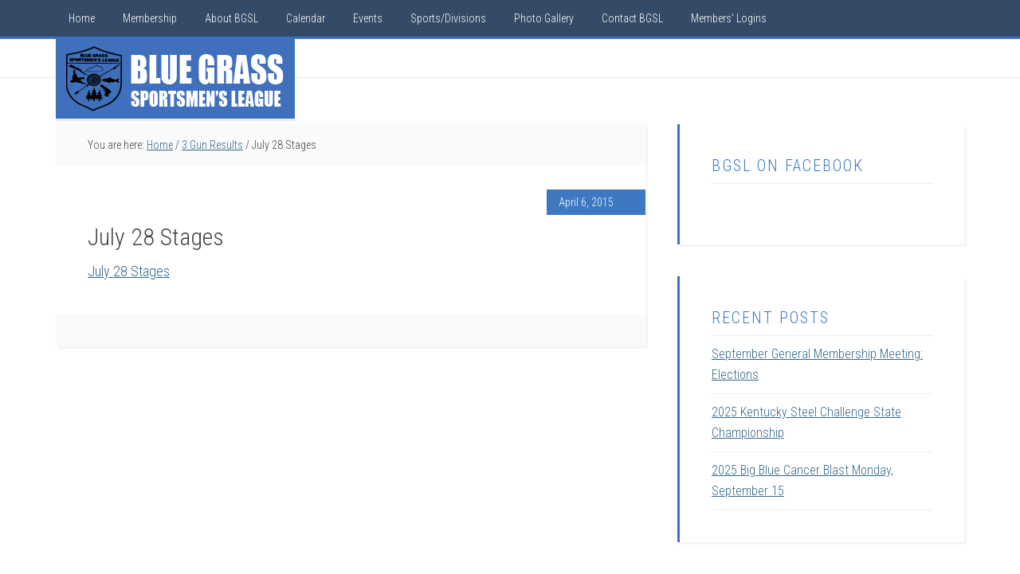

--- FILE ---
content_type: text/html; charset=UTF-8
request_url: https://bgslinc.com/3-gun-results/bgsl_3gun_7-28-12_stagescores11/
body_size: 47568
content:
<!DOCTYPE html>
<html lang="en">
<head >
<meta charset="UTF-8" />
<meta name="viewport" content="width=device-width, initial-scale=1" />
<meta name='robots' content='index, follow, max-image-preview:large, max-snippet:-1, max-video-preview:-1' />

			<style type="text/css">
				.slide-excerpt { width: 30%; }
				.slide-excerpt { top: 0; }
				.slide-excerpt { right: 0; }
				.flexslider { max-width: 1600px; max-height: 800px; }
				.slide-image { max-height: 800px; }
			</style>
			<style type="text/css">
				@media only screen
				and (min-device-width : 320px)
				and (max-device-width : 480px) {
					.slide-excerpt { display: none !important; }
				}
			</style> 
	<!-- This site is optimized with the Yoast SEO plugin v26.6 - https://yoast.com/wordpress/plugins/seo/ -->
	<title>July 28 Stages | Blue Grass Sportsmen&#039;s League</title>
	<meta name="description" content="Established in 1945 to promote the honor, dignity, and ethics of good sportsmanship among its members, the Blue Grass Sportsmen&#039;s League (BGSL) is Kentucky&#039;s largest sporting league." />
	<link rel="canonical" href="https://bgslinc.com/3-gun-results/bgsl_3gun_7-28-12_stagescores11/" />
	<meta property="og:locale" content="en_US" />
	<meta property="og:type" content="article" />
	<meta property="og:title" content="July 28 Stages | Blue Grass Sportsmen&#039;s League" />
	<meta property="og:description" content="Established in 1945 to promote the honor, dignity, and ethics of good sportsmanship among its members, the Blue Grass Sportsmen&#039;s League (BGSL) is Kentucky&#039;s largest sporting league." />
	<meta property="og:url" content="https://bgslinc.com/3-gun-results/bgsl_3gun_7-28-12_stagescores11/" />
	<meta property="og:site_name" content="Blue Grass Sportsmens League" />
	<meta property="article:publisher" content="https://www.facebook.com/bgsljoin" />
	<meta property="article:modified_time" content="2015-04-06T03:25:29+00:00" />
	<script type="application/ld+json" class="yoast-schema-graph">{"@context":"https://schema.org","@graph":[{"@type":"WebPage","@id":"https://bgslinc.com/3-gun-results/bgsl_3gun_7-28-12_stagescores11/","url":"https://bgslinc.com/3-gun-results/bgsl_3gun_7-28-12_stagescores11/","name":"July 28 Stages | Blue Grass Sportsmen's League","isPartOf":{"@id":"https://bgslinc.com/#website"},"primaryImageOfPage":{"@id":"https://bgslinc.com/3-gun-results/bgsl_3gun_7-28-12_stagescores11/#primaryimage"},"image":{"@id":"https://bgslinc.com/3-gun-results/bgsl_3gun_7-28-12_stagescores11/#primaryimage"},"thumbnailUrl":"","datePublished":"2015-04-06T03:25:19+00:00","dateModified":"2015-04-06T03:25:29+00:00","description":"Established in 1945 to promote the honor, dignity, and ethics of good sportsmanship among its members, the Blue Grass Sportsmen's League (BGSL) is Kentucky's largest sporting league.","breadcrumb":{"@id":"https://bgslinc.com/3-gun-results/bgsl_3gun_7-28-12_stagescores11/#breadcrumb"},"inLanguage":"en","potentialAction":[{"@type":"ReadAction","target":["https://bgslinc.com/3-gun-results/bgsl_3gun_7-28-12_stagescores11/"]}]},{"@type":"ImageObject","inLanguage":"en","@id":"https://bgslinc.com/3-gun-results/bgsl_3gun_7-28-12_stagescores11/#primaryimage","url":"","contentUrl":""},{"@type":"BreadcrumbList","@id":"https://bgslinc.com/3-gun-results/bgsl_3gun_7-28-12_stagescores11/#breadcrumb","itemListElement":[{"@type":"ListItem","position":1,"name":"Home","item":"https://bgslinc.com/"},{"@type":"ListItem","position":2,"name":"3 Gun Results","item":"https://bgslinc.com/3-gun-results/"},{"@type":"ListItem","position":3,"name":"July 28 Stages"}]},{"@type":"WebSite","@id":"https://bgslinc.com/#website","url":"https://bgslinc.com/","name":"Blue Grass Sportsmens League","description":"","potentialAction":[{"@type":"SearchAction","target":{"@type":"EntryPoint","urlTemplate":"https://bgslinc.com/?s={search_term_string}"},"query-input":{"@type":"PropertyValueSpecification","valueRequired":true,"valueName":"search_term_string"}}],"inLanguage":"en"}]}</script>
	<!-- / Yoast SEO plugin. -->


<link rel='dns-prefetch' href='//fonts.googleapis.com' />
<link rel="alternate" type="application/rss+xml" title="Blue Grass Sportsmens League &raquo; Feed" href="https://bgslinc.com/feed/" />
<link rel="alternate" type="application/rss+xml" title="Blue Grass Sportsmens League &raquo; Comments Feed" href="https://bgslinc.com/comments/feed/" />
<link rel="alternate" type="application/rss+xml" title="Blue Grass Sportsmens League &raquo; July 28 Stages Comments Feed" href="https://bgslinc.com/3-gun-results/bgsl_3gun_7-28-12_stagescores11/feed/" />
<link rel="alternate" title="oEmbed (JSON)" type="application/json+oembed" href="https://bgslinc.com/wp-json/oembed/1.0/embed?url=https%3A%2F%2Fbgslinc.com%2F3-gun-results%2Fbgsl_3gun_7-28-12_stagescores11%2F" />
<link rel="alternate" title="oEmbed (XML)" type="text/xml+oembed" href="https://bgslinc.com/wp-json/oembed/1.0/embed?url=https%3A%2F%2Fbgslinc.com%2F3-gun-results%2Fbgsl_3gun_7-28-12_stagescores11%2F&#038;format=xml" />
<style id='wp-img-auto-sizes-contain-inline-css' type='text/css'>
img:is([sizes=auto i],[sizes^="auto," i]){contain-intrinsic-size:3000px 1500px}
/*# sourceURL=wp-img-auto-sizes-contain-inline-css */
</style>
<link rel='stylesheet' id='education-pro-theme-css' href='https://bgslinc.com/wp-content/themes/education-pro/style.css?ver=3.0.0' type='text/css' media='all' />
<style id='wp-emoji-styles-inline-css' type='text/css'>

	img.wp-smiley, img.emoji {
		display: inline !important;
		border: none !important;
		box-shadow: none !important;
		height: 1em !important;
		width: 1em !important;
		margin: 0 0.07em !important;
		vertical-align: -0.1em !important;
		background: none !important;
		padding: 0 !important;
	}
/*# sourceURL=wp-emoji-styles-inline-css */
</style>
<style id='wp-block-library-inline-css' type='text/css'>
:root{--wp-block-synced-color:#7a00df;--wp-block-synced-color--rgb:122,0,223;--wp-bound-block-color:var(--wp-block-synced-color);--wp-editor-canvas-background:#ddd;--wp-admin-theme-color:#007cba;--wp-admin-theme-color--rgb:0,124,186;--wp-admin-theme-color-darker-10:#006ba1;--wp-admin-theme-color-darker-10--rgb:0,107,160.5;--wp-admin-theme-color-darker-20:#005a87;--wp-admin-theme-color-darker-20--rgb:0,90,135;--wp-admin-border-width-focus:2px}@media (min-resolution:192dpi){:root{--wp-admin-border-width-focus:1.5px}}.wp-element-button{cursor:pointer}:root .has-very-light-gray-background-color{background-color:#eee}:root .has-very-dark-gray-background-color{background-color:#313131}:root .has-very-light-gray-color{color:#eee}:root .has-very-dark-gray-color{color:#313131}:root .has-vivid-green-cyan-to-vivid-cyan-blue-gradient-background{background:linear-gradient(135deg,#00d084,#0693e3)}:root .has-purple-crush-gradient-background{background:linear-gradient(135deg,#34e2e4,#4721fb 50%,#ab1dfe)}:root .has-hazy-dawn-gradient-background{background:linear-gradient(135deg,#faaca8,#dad0ec)}:root .has-subdued-olive-gradient-background{background:linear-gradient(135deg,#fafae1,#67a671)}:root .has-atomic-cream-gradient-background{background:linear-gradient(135deg,#fdd79a,#004a59)}:root .has-nightshade-gradient-background{background:linear-gradient(135deg,#330968,#31cdcf)}:root .has-midnight-gradient-background{background:linear-gradient(135deg,#020381,#2874fc)}:root{--wp--preset--font-size--normal:16px;--wp--preset--font-size--huge:42px}.has-regular-font-size{font-size:1em}.has-larger-font-size{font-size:2.625em}.has-normal-font-size{font-size:var(--wp--preset--font-size--normal)}.has-huge-font-size{font-size:var(--wp--preset--font-size--huge)}.has-text-align-center{text-align:center}.has-text-align-left{text-align:left}.has-text-align-right{text-align:right}.has-fit-text{white-space:nowrap!important}#end-resizable-editor-section{display:none}.aligncenter{clear:both}.items-justified-left{justify-content:flex-start}.items-justified-center{justify-content:center}.items-justified-right{justify-content:flex-end}.items-justified-space-between{justify-content:space-between}.screen-reader-text{border:0;clip-path:inset(50%);height:1px;margin:-1px;overflow:hidden;padding:0;position:absolute;width:1px;word-wrap:normal!important}.screen-reader-text:focus{background-color:#ddd;clip-path:none;color:#444;display:block;font-size:1em;height:auto;left:5px;line-height:normal;padding:15px 23px 14px;text-decoration:none;top:5px;width:auto;z-index:100000}html :where(.has-border-color){border-style:solid}html :where([style*=border-top-color]){border-top-style:solid}html :where([style*=border-right-color]){border-right-style:solid}html :where([style*=border-bottom-color]){border-bottom-style:solid}html :where([style*=border-left-color]){border-left-style:solid}html :where([style*=border-width]){border-style:solid}html :where([style*=border-top-width]){border-top-style:solid}html :where([style*=border-right-width]){border-right-style:solid}html :where([style*=border-bottom-width]){border-bottom-style:solid}html :where([style*=border-left-width]){border-left-style:solid}html :where(img[class*=wp-image-]){height:auto;max-width:100%}:where(figure){margin:0 0 1em}html :where(.is-position-sticky){--wp-admin--admin-bar--position-offset:var(--wp-admin--admin-bar--height,0px)}@media screen and (max-width:600px){html :where(.is-position-sticky){--wp-admin--admin-bar--position-offset:0px}}

/*# sourceURL=wp-block-library-inline-css */
</style><style id='global-styles-inline-css' type='text/css'>
:root{--wp--preset--aspect-ratio--square: 1;--wp--preset--aspect-ratio--4-3: 4/3;--wp--preset--aspect-ratio--3-4: 3/4;--wp--preset--aspect-ratio--3-2: 3/2;--wp--preset--aspect-ratio--2-3: 2/3;--wp--preset--aspect-ratio--16-9: 16/9;--wp--preset--aspect-ratio--9-16: 9/16;--wp--preset--color--black: #000000;--wp--preset--color--cyan-bluish-gray: #abb8c3;--wp--preset--color--white: #ffffff;--wp--preset--color--pale-pink: #f78da7;--wp--preset--color--vivid-red: #cf2e2e;--wp--preset--color--luminous-vivid-orange: #ff6900;--wp--preset--color--luminous-vivid-amber: #fcb900;--wp--preset--color--light-green-cyan: #7bdcb5;--wp--preset--color--vivid-green-cyan: #00d084;--wp--preset--color--pale-cyan-blue: #8ed1fc;--wp--preset--color--vivid-cyan-blue: #0693e3;--wp--preset--color--vivid-purple: #9b51e0;--wp--preset--gradient--vivid-cyan-blue-to-vivid-purple: linear-gradient(135deg,rgb(6,147,227) 0%,rgb(155,81,224) 100%);--wp--preset--gradient--light-green-cyan-to-vivid-green-cyan: linear-gradient(135deg,rgb(122,220,180) 0%,rgb(0,208,130) 100%);--wp--preset--gradient--luminous-vivid-amber-to-luminous-vivid-orange: linear-gradient(135deg,rgb(252,185,0) 0%,rgb(255,105,0) 100%);--wp--preset--gradient--luminous-vivid-orange-to-vivid-red: linear-gradient(135deg,rgb(255,105,0) 0%,rgb(207,46,46) 100%);--wp--preset--gradient--very-light-gray-to-cyan-bluish-gray: linear-gradient(135deg,rgb(238,238,238) 0%,rgb(169,184,195) 100%);--wp--preset--gradient--cool-to-warm-spectrum: linear-gradient(135deg,rgb(74,234,220) 0%,rgb(151,120,209) 20%,rgb(207,42,186) 40%,rgb(238,44,130) 60%,rgb(251,105,98) 80%,rgb(254,248,76) 100%);--wp--preset--gradient--blush-light-purple: linear-gradient(135deg,rgb(255,206,236) 0%,rgb(152,150,240) 100%);--wp--preset--gradient--blush-bordeaux: linear-gradient(135deg,rgb(254,205,165) 0%,rgb(254,45,45) 50%,rgb(107,0,62) 100%);--wp--preset--gradient--luminous-dusk: linear-gradient(135deg,rgb(255,203,112) 0%,rgb(199,81,192) 50%,rgb(65,88,208) 100%);--wp--preset--gradient--pale-ocean: linear-gradient(135deg,rgb(255,245,203) 0%,rgb(182,227,212) 50%,rgb(51,167,181) 100%);--wp--preset--gradient--electric-grass: linear-gradient(135deg,rgb(202,248,128) 0%,rgb(113,206,126) 100%);--wp--preset--gradient--midnight: linear-gradient(135deg,rgb(2,3,129) 0%,rgb(40,116,252) 100%);--wp--preset--font-size--small: 13px;--wp--preset--font-size--medium: 20px;--wp--preset--font-size--large: 36px;--wp--preset--font-size--x-large: 42px;--wp--preset--spacing--20: 0.44rem;--wp--preset--spacing--30: 0.67rem;--wp--preset--spacing--40: 1rem;--wp--preset--spacing--50: 1.5rem;--wp--preset--spacing--60: 2.25rem;--wp--preset--spacing--70: 3.38rem;--wp--preset--spacing--80: 5.06rem;--wp--preset--shadow--natural: 6px 6px 9px rgba(0, 0, 0, 0.2);--wp--preset--shadow--deep: 12px 12px 50px rgba(0, 0, 0, 0.4);--wp--preset--shadow--sharp: 6px 6px 0px rgba(0, 0, 0, 0.2);--wp--preset--shadow--outlined: 6px 6px 0px -3px rgb(255, 255, 255), 6px 6px rgb(0, 0, 0);--wp--preset--shadow--crisp: 6px 6px 0px rgb(0, 0, 0);}:where(.is-layout-flex){gap: 0.5em;}:where(.is-layout-grid){gap: 0.5em;}body .is-layout-flex{display: flex;}.is-layout-flex{flex-wrap: wrap;align-items: center;}.is-layout-flex > :is(*, div){margin: 0;}body .is-layout-grid{display: grid;}.is-layout-grid > :is(*, div){margin: 0;}:where(.wp-block-columns.is-layout-flex){gap: 2em;}:where(.wp-block-columns.is-layout-grid){gap: 2em;}:where(.wp-block-post-template.is-layout-flex){gap: 1.25em;}:where(.wp-block-post-template.is-layout-grid){gap: 1.25em;}.has-black-color{color: var(--wp--preset--color--black) !important;}.has-cyan-bluish-gray-color{color: var(--wp--preset--color--cyan-bluish-gray) !important;}.has-white-color{color: var(--wp--preset--color--white) !important;}.has-pale-pink-color{color: var(--wp--preset--color--pale-pink) !important;}.has-vivid-red-color{color: var(--wp--preset--color--vivid-red) !important;}.has-luminous-vivid-orange-color{color: var(--wp--preset--color--luminous-vivid-orange) !important;}.has-luminous-vivid-amber-color{color: var(--wp--preset--color--luminous-vivid-amber) !important;}.has-light-green-cyan-color{color: var(--wp--preset--color--light-green-cyan) !important;}.has-vivid-green-cyan-color{color: var(--wp--preset--color--vivid-green-cyan) !important;}.has-pale-cyan-blue-color{color: var(--wp--preset--color--pale-cyan-blue) !important;}.has-vivid-cyan-blue-color{color: var(--wp--preset--color--vivid-cyan-blue) !important;}.has-vivid-purple-color{color: var(--wp--preset--color--vivid-purple) !important;}.has-black-background-color{background-color: var(--wp--preset--color--black) !important;}.has-cyan-bluish-gray-background-color{background-color: var(--wp--preset--color--cyan-bluish-gray) !important;}.has-white-background-color{background-color: var(--wp--preset--color--white) !important;}.has-pale-pink-background-color{background-color: var(--wp--preset--color--pale-pink) !important;}.has-vivid-red-background-color{background-color: var(--wp--preset--color--vivid-red) !important;}.has-luminous-vivid-orange-background-color{background-color: var(--wp--preset--color--luminous-vivid-orange) !important;}.has-luminous-vivid-amber-background-color{background-color: var(--wp--preset--color--luminous-vivid-amber) !important;}.has-light-green-cyan-background-color{background-color: var(--wp--preset--color--light-green-cyan) !important;}.has-vivid-green-cyan-background-color{background-color: var(--wp--preset--color--vivid-green-cyan) !important;}.has-pale-cyan-blue-background-color{background-color: var(--wp--preset--color--pale-cyan-blue) !important;}.has-vivid-cyan-blue-background-color{background-color: var(--wp--preset--color--vivid-cyan-blue) !important;}.has-vivid-purple-background-color{background-color: var(--wp--preset--color--vivid-purple) !important;}.has-black-border-color{border-color: var(--wp--preset--color--black) !important;}.has-cyan-bluish-gray-border-color{border-color: var(--wp--preset--color--cyan-bluish-gray) !important;}.has-white-border-color{border-color: var(--wp--preset--color--white) !important;}.has-pale-pink-border-color{border-color: var(--wp--preset--color--pale-pink) !important;}.has-vivid-red-border-color{border-color: var(--wp--preset--color--vivid-red) !important;}.has-luminous-vivid-orange-border-color{border-color: var(--wp--preset--color--luminous-vivid-orange) !important;}.has-luminous-vivid-amber-border-color{border-color: var(--wp--preset--color--luminous-vivid-amber) !important;}.has-light-green-cyan-border-color{border-color: var(--wp--preset--color--light-green-cyan) !important;}.has-vivid-green-cyan-border-color{border-color: var(--wp--preset--color--vivid-green-cyan) !important;}.has-pale-cyan-blue-border-color{border-color: var(--wp--preset--color--pale-cyan-blue) !important;}.has-vivid-cyan-blue-border-color{border-color: var(--wp--preset--color--vivid-cyan-blue) !important;}.has-vivid-purple-border-color{border-color: var(--wp--preset--color--vivid-purple) !important;}.has-vivid-cyan-blue-to-vivid-purple-gradient-background{background: var(--wp--preset--gradient--vivid-cyan-blue-to-vivid-purple) !important;}.has-light-green-cyan-to-vivid-green-cyan-gradient-background{background: var(--wp--preset--gradient--light-green-cyan-to-vivid-green-cyan) !important;}.has-luminous-vivid-amber-to-luminous-vivid-orange-gradient-background{background: var(--wp--preset--gradient--luminous-vivid-amber-to-luminous-vivid-orange) !important;}.has-luminous-vivid-orange-to-vivid-red-gradient-background{background: var(--wp--preset--gradient--luminous-vivid-orange-to-vivid-red) !important;}.has-very-light-gray-to-cyan-bluish-gray-gradient-background{background: var(--wp--preset--gradient--very-light-gray-to-cyan-bluish-gray) !important;}.has-cool-to-warm-spectrum-gradient-background{background: var(--wp--preset--gradient--cool-to-warm-spectrum) !important;}.has-blush-light-purple-gradient-background{background: var(--wp--preset--gradient--blush-light-purple) !important;}.has-blush-bordeaux-gradient-background{background: var(--wp--preset--gradient--blush-bordeaux) !important;}.has-luminous-dusk-gradient-background{background: var(--wp--preset--gradient--luminous-dusk) !important;}.has-pale-ocean-gradient-background{background: var(--wp--preset--gradient--pale-ocean) !important;}.has-electric-grass-gradient-background{background: var(--wp--preset--gradient--electric-grass) !important;}.has-midnight-gradient-background{background: var(--wp--preset--gradient--midnight) !important;}.has-small-font-size{font-size: var(--wp--preset--font-size--small) !important;}.has-medium-font-size{font-size: var(--wp--preset--font-size--medium) !important;}.has-large-font-size{font-size: var(--wp--preset--font-size--large) !important;}.has-x-large-font-size{font-size: var(--wp--preset--font-size--x-large) !important;}
/*# sourceURL=global-styles-inline-css */
</style>

<style id='classic-theme-styles-inline-css' type='text/css'>
/*! This file is auto-generated */
.wp-block-button__link{color:#fff;background-color:#32373c;border-radius:9999px;box-shadow:none;text-decoration:none;padding:calc(.667em + 2px) calc(1.333em + 2px);font-size:1.125em}.wp-block-file__button{background:#32373c;color:#fff;text-decoration:none}
/*# sourceURL=/wp-includes/css/classic-themes.min.css */
</style>
<link rel='stylesheet' id='ub-extension-style-css-css' href='https://bgslinc.com/wp-content/plugins/ultimate-blocks/src/extensions/style.css?ver=c63f1da23235c17e5a65f19fea17444b' type='text/css' media='all' />
<link rel='stylesheet' id='dashicons-css' href='https://bgslinc.com/wp-includes/css/dashicons.min.css?ver=c63f1da23235c17e5a65f19fea17444b' type='text/css' media='all' />
<link rel='stylesheet' id='google-fonts-css' href='//fonts.googleapis.com/css?family=Roboto+Condensed%3A300%2C700&#038;ver=3.0.0' type='text/css' media='all' />
<link rel='stylesheet' id='simple-social-icons-font-css' href='https://bgslinc.com/wp-content/plugins/simple-social-icons/css/style.css?ver=4.0.0' type='text/css' media='all' />
<link rel='stylesheet' id='masteriyo-public-css' href='https://bgslinc.com/wp-content/plugins/learning-management-system/assets/css/public.css?ver=2.1.2' type='text/css' media='all' />
<style id='masteriyo-public-inline-css' type='text/css'>

      :root {
		    --masteriyo-color-primary: #4584FF ;
        --masteriyo-color-primary-light: #59abff;
        --masteriyo-color-primary-dark: #417df2;
        --masteriyo-color-btn-blue-hover: #59abff;
				--masteriyo-button-primary: #4584FF;
				--masteriyo-button-primary-hover: #1262FF;
      }
    

				// .masteriyo-btn.masteriyo-btn-primary {
				// 	background-color: #4584FF;
				// 	border-color: #4584FF
				// }

				:root {
					--masteriyo-color-btn-blue-hover: #59abff;
				}
			
/*# sourceURL=masteriyo-public-inline-css */
</style>
<link rel='stylesheet' id='slider_styles-css' href='https://bgslinc.com/wp-content/plugins/genesis-responsive-slider/assets/style.css?ver=1.0.1' type='text/css' media='all' />
<link rel='stylesheet' id='lightboxStyle-css' href='https://bgslinc.com/wp-content/plugins/lightbox-plus/css/shadowed/colorbox.min.css?ver=2.7.2' type='text/css' media='screen' />
<script type="text/javascript" src="https://bgslinc.com/wp-includes/js/jquery/jquery.min.js?ver=3.7.1" id="jquery-core-js"></script>
<script type="text/javascript" src="https://bgslinc.com/wp-includes/js/jquery/jquery-migrate.min.js?ver=3.4.1" id="jquery-migrate-js"></script>
<script type="text/javascript" src="https://bgslinc.com/wp-content/themes/education-pro/js/responsive-menu.js?ver=1.0.0" id="education-responsive-menu-js"></script>
<link rel="https://api.w.org/" href="https://bgslinc.com/wp-json/" /><link rel="alternate" title="JSON" type="application/json" href="https://bgslinc.com/wp-json/wp/v2/media/591" /><link rel="EditURI" type="application/rsd+xml" title="RSD" href="https://bgslinc.com/xmlrpc.php?rsd" />
<script type="text/javascript">//<![CDATA[
  function external_links_in_new_windows_loop() {
    if (!document.links) {
      document.links = document.getElementsByTagName('a');
    }
    var change_link = false;
    var force = '';
    var ignore = '';

    for (var t=0; t<document.links.length; t++) {
      var all_links = document.links[t];
      change_link = false;
      
      if(document.links[t].hasAttribute('onClick') == false) {
        // forced if the address starts with http (or also https), but does not link to the current domain
        if(all_links.href.search(/^http/) != -1 && all_links.href.search('bgslinc.com') == -1 && all_links.href.search(/^#/) == -1) {
          // console.log('Changed ' + all_links.href);
          change_link = true;
        }
          
        if(force != '' && all_links.href.search(force) != -1) {
          // forced
          // console.log('force ' + all_links.href);
          change_link = true;
        }
        
        if(ignore != '' && all_links.href.search(ignore) != -1) {
          // console.log('ignore ' + all_links.href);
          // ignored
          change_link = false;
        }

        if(change_link == true) {
          // console.log('Changed ' + all_links.href);
          document.links[t].setAttribute('onClick', 'javascript:window.open(\'' + all_links.href.replace(/'/g, '') + '\', \'_blank\', \'noopener\'); return false;');
          document.links[t].removeAttribute('target');
        }
      }
    }
  }
  
  // Load
  function external_links_in_new_windows_load(func)
  {  
    var oldonload = window.onload;
    if (typeof window.onload != 'function'){
      window.onload = func;
    } else {
      window.onload = function(){
        oldonload();
        func();
      }
    }
  }

  external_links_in_new_windows_load(external_links_in_new_windows_loop);
  //]]></script>

<link rel="icon" href="https://bgslinc.com/wp-content/themes/education-pro/images/favicon.ico" />
<link rel="pingback" href="https://bgslinc.com/xmlrpc.php" />
<!-- Global site tag (gtag.js) - Google Analytics -->
<script async src="https://www.googletagmanager.com/gtag/js?id=UA-62773313-1"></script>
<script>
  window.dataLayer = window.dataLayer || [];
  function gtag(){dataLayer.push(arguments);}
  gtag('js', new Date());

  gtag('config', 'UA-62773313-1');
</script>
<style type="text/css">.site-title a { background: url(https://bgslinc.com/wp-content/uploads/2014/10/cropped-bgsl-website-logo2.png) no-repeat !important; }</style>
<style type="text/css" id="custom-background-css">
body.custom-background { background-color: #ffffff; }
</style>
			<style type="text/css" id="wp-custom-css">
			
		</style>
		</head>
<body data-rsssl=1 class="attachment wp-singular attachment-template-default attachmentid-591 attachment-pdf custom-background wp-theme-genesis wp-child-theme-education-pro theme-genesis metaslider-plugin custom-header header-image header-full-width content-sidebar genesis-breadcrumbs-visible genesis-footer-widgets-visible education-pro-blue"><div class="site-container"><nav class="nav-primary" aria-label="Main"><div class="wrap"><ul id="menu-primary-navigation" class="menu genesis-nav-menu menu-primary"><li id="menu-item-14" class="menu-item menu-item-type-custom menu-item-object-custom menu-item-14"><a href="https://www.bgslinc.com/"><span >Home</span></a></li>
<li id="menu-item-10" class="menu-item menu-item-type-post_type menu-item-object-page menu-item-has-children menu-item-10"><a href="https://bgslinc.com/membership/"><span >Membership</span></a>
<ul class="sub-menu">
	<li id="menu-item-3685" class="menu-item menu-item-type-custom menu-item-object-custom menu-item-3685"><a href="https://members.bgslinc.com/page-1101329"><span >Memership Portal: Join or Renew</span></a></li>
	<li id="menu-item-1770" class="menu-item menu-item-type-post_type menu-item-object-page menu-item-1770"><a href="https://bgslinc.com/come-experience-bgsl-promotion/"><span >Come Experience BGSL Promotion</span></a></li>
	<li id="menu-item-894" class="menu-item menu-item-type-post_type menu-item-object-page menu-item-894"><a href="https://bgslinc.com/bgsl-newsletter-signup/"><span >BGSL Newsletter Signup</span></a></li>
	<li id="menu-item-4489" class="menu-item menu-item-type-post_type menu-item-object-page menu-item-4489"><a href="https://bgslinc.com/bgsl-gift-certificates/"><span >BGSL Gift Certificates</span></a></li>
</ul>
</li>
<li id="menu-item-13" class="menu-item menu-item-type-post_type menu-item-object-page menu-item-has-children menu-item-13"><a href="https://bgslinc.com/about-blue-grass-sportsmens-league/"><span >About BGSL</span></a>
<ul class="sub-menu">
	<li id="menu-item-42" class="menu-item menu-item-type-post_type menu-item-object-page menu-item-42"><a href="https://bgslinc.com/facilities-at-blue-grass-sportsmens-league/"><span >Facilities</span></a></li>
	<li id="menu-item-177" class="menu-item menu-item-type-post_type menu-item-object-page menu-item-has-children menu-item-177"><a href="https://bgslinc.com/training-committee/"><span >Training Committee</span></a>
	<ul class="sub-menu">
		<li id="menu-item-4335" class="menu-item menu-item-type-post_type menu-item-object-page menu-item-4335"><a href="https://bgslinc.com/meet-the-bgsl-firearm-instructors-1/"><span >Meet the BGSL Firearm Instructors</span></a></li>
	</ul>
</li>
	<li id="menu-item-5691" class="menu-item menu-item-type-post_type menu-item-object-page menu-item-5691"><a href="https://bgslinc.com/committees/youth-committee/"><span >Youth Committee</span></a></li>
	<li id="menu-item-127" class="menu-item menu-item-type-post_type menu-item-object-page menu-item-127"><a href="https://bgslinc.com/web-resources/"><span >Web Links</span></a></li>
</ul>
</li>
<li id="menu-item-11" class="menu-item menu-item-type-post_type menu-item-object-page menu-item-11"><a href="https://bgslinc.com/calendar/"><span >Calendar</span></a></li>
<li id="menu-item-2345" class="menu-item menu-item-type-post_type menu-item-object-page menu-item-2345"><a href="https://bgslinc.com/events/"><span >Events</span></a></li>
<li id="menu-item-848" class="menu-item menu-item-type-custom menu-item-object-custom menu-item-has-children menu-item-848"><a href="#"><span >Sports/Divisions</span></a>
<ul class="sub-menu">
	<li id="menu-item-100" class="menu-item menu-item-type-post_type menu-item-object-page menu-item-100"><a href="https://bgslinc.com/airgun/"><span >Airgun Range</span></a></li>
	<li id="menu-item-99" class="menu-item menu-item-type-post_type menu-item-object-page menu-item-99"><a href="https://bgslinc.com/archery/"><span >Archery Division</span></a></li>
	<li id="menu-item-510" class="menu-item menu-item-type-post_type menu-item-object-page menu-item-has-children menu-item-510"><a href="https://bgslinc.com/bgsl-3-gun/"><span >BGSL Multigun</span></a>
	<ul class="sub-menu">
		<li id="menu-item-573" class="menu-item menu-item-type-post_type menu-item-object-page menu-item-573"><a href="https://bgslinc.com/3-gun-links/"><span >3 Gun Links</span></a></li>
	</ul>
</li>
	<li id="menu-item-98" class="menu-item menu-item-type-post_type menu-item-object-page menu-item-98"><a href="https://bgslinc.com/casting-division/"><span >Casting Division</span></a></li>
	<li id="menu-item-114" class="menu-item menu-item-type-post_type menu-item-object-page menu-item-114"><a href="https://bgslinc.com/bgsl-gun-dog-division/"><span >Gun Dog Division</span></a></li>
	<li id="menu-item-96" class="menu-item menu-item-type-post_type menu-item-object-page menu-item-96"><a href="https://bgslinc.com/muzzle-loader-division/"><span >Muzzle Loader Division</span></a></li>
	<li id="menu-item-95" class="menu-item menu-item-type-post_type menu-item-object-page menu-item-has-children menu-item-95"><a href="https://bgslinc.com/pistol-division/"><span >Pistol Division</span></a>
	<ul class="sub-menu">
		<li id="menu-item-146" class="menu-item menu-item-type-post_type menu-item-object-page menu-item-146"><a href="https://bgslinc.com/idpa-bgsl/"><span >IDPA at BGSL</span></a></li>
		<li id="menu-item-144" class="menu-item menu-item-type-post_type menu-item-object-page menu-item-144"><a href="https://bgslinc.com/gssf-bgsl/"><span >GSSF at BGSL</span></a></li>
		<li id="menu-item-6066" class="menu-item menu-item-type-post_type menu-item-object-page menu-item-6066"><a href="https://bgslinc.com/sass-bgsl/"><span >SASS at BGSL</span></a></li>
		<li id="menu-item-531" class="menu-item menu-item-type-post_type menu-item-object-page menu-item-531"><a href="https://bgslinc.com/steel-challenge/"><span >Steel Challenge</span></a></li>
		<li id="menu-item-179" class="menu-item menu-item-type-post_type menu-item-object-page menu-item-179"><a href="https://bgslinc.com/uspsa-bgsl/"><span >USPSA at BGSL</span></a></li>
		<li id="menu-item-4515" class="menu-item menu-item-type-post_type menu-item-object-page menu-item-4515"><a href="https://bgslinc.com/prsrimfire-at-bgsl/"><span >PRS Rimfire</span></a></li>
	</ul>
</li>
	<li id="menu-item-4802" class="menu-item menu-item-type-post_type menu-item-object-page menu-item-4802"><a href="https://bgslinc.com/bgsl-rifle-division/"><span >Rifle Division</span></a></li>
	<li id="menu-item-5121" class="menu-item menu-item-type-post_type menu-item-object-page menu-item-has-children menu-item-5121"><a href="https://bgslinc.com/shotgun-division/"><span >Shotgun Division: Trap, Skeet, and Sporting Clays</span></a>
	<ul class="sub-menu">
		<li id="menu-item-5124" class="menu-item menu-item-type-post_type menu-item-object-page menu-item-5124"><a href="https://bgslinc.com/shotgun-division/shotgun-hours-directions/"><span >Shotgun Hours &#038; Directions</span></a></li>
		<li id="menu-item-5122" class="menu-item menu-item-type-post_type menu-item-object-page menu-item-5122"><a href="https://bgslinc.com/shotgun-division/shotgun-sports-and-target-rates/"><span >Shotgun Sports and Target Rates</span></a></li>
		<li id="menu-item-5123" class="menu-item menu-item-type-post_type menu-item-object-page menu-item-5123"><a href="https://bgslinc.com/shotgun-division/bgsl-shotgun-shoots/"><span >ATA, NSCA, and Other Shoots at BGSL</span></a></li>
	</ul>
</li>
</ul>
</li>
<li id="menu-item-38" class="menu-item menu-item-type-post_type menu-item-object-page menu-item-38"><a href="https://bgslinc.com/photo-gallery/"><span >Photo Gallery</span></a></li>
<li id="menu-item-44" class="menu-item menu-item-type-post_type menu-item-object-page menu-item-has-children menu-item-44"><a href="https://bgslinc.com/contact-bgsl/"><span >Contact BGSL</span></a>
<ul class="sub-menu">
	<li id="menu-item-4264" class="menu-item menu-item-type-post_type menu-item-object-page menu-item-4264"><a href="https://bgslinc.com/directions/"><span >Directions</span></a></li>
	<li id="menu-item-3498" class="menu-item menu-item-type-post_type menu-item-object-page menu-item-3498"><a href="https://bgslinc.com/hours-of-operation-2/"><span >Hours of Operation</span></a></li>
</ul>
</li>
<li id="menu-item-687" class="menu-item menu-item-type-custom menu-item-object-custom menu-item-has-children menu-item-687"><a href="#"><span >Members&#8217; Logins</span></a>
<ul class="sub-menu">
	<li id="menu-item-5363" class="menu-item menu-item-type-custom menu-item-object-custom menu-item-5363"><a href="/wp-login.php"><span >BGSL Website Members Area</span></a></li>
	<li id="menu-item-5362" class="menu-item menu-item-type-custom menu-item-object-custom menu-item-5362"><a href="https://members.bgslinc.com/page-1101329"><span >Membership Portal &#8212; Manage Membership/Renew</span></a></li>
</ul>
</li>
</ul></div></nav><header class="site-header"><div class="wrap"><div class="title-area"><p class="site-title"><a href="https://bgslinc.com/">Blue Grass Sportsmens League</a></p></div></div></header><div class="site-inner"><div class="content-sidebar-wrap"><main class="content"><div class="breadcrumb">You are here: <span class="breadcrumb-link-wrap"><a class="breadcrumb-link" href="https://bgslinc.com/"><span class="breadcrumb-link-text-wrap">Home</span></a><meta ></span> <span aria-label="breadcrumb separator">/</span> <span class="breadcrumb-link-wrap"><a class="breadcrumb-link" href="https://bgslinc.com/3-gun-results/"><span class="breadcrumb-link-text-wrap">3 Gun Results</span></a><meta ></span> <span aria-label="breadcrumb separator">/</span> July 28 Stages</div><article class="post-591 attachment type-attachment status-inherit entry" aria-label="July 28 Stages"><header class="entry-header"><p class="entry-meta"><time class="entry-time">April 6, 2015</time> </p><h1 class="entry-title">July 28 Stages</h1>
</header><div class="entry-content"><p class="attachment"><a href='https://bgslinc.com/wp-content/uploads/2015/04/BGSL_3GUN_7-28-12_StageScores11.pdf'>July 28 Stages</a></p>
</div><footer class="entry-footer"></footer></article></main><aside class="sidebar sidebar-primary widget-area" role="complementary" aria-label="Primary Sidebar"><section id="custom_html-4" class="widget_text widget widget_custom_html"><div class="widget_text widget-wrap"><h4 class="widget-title widgettitle">BGSL on Facebook</h4>
<div class="textwidget custom-html-widget"><div id="fb-root"></div>
<script async defer crossorigin="anonymous" src="https://connect.facebook.net/en_US/sdk.js#xfbml=1&version=v11.0" nonce="NIwLrjEn"></script>

<div class="fb-page" data-href="https://www.facebook.com/bgsljoin/" data-tabs="timeline" data-width="" data-height="" data-small-header="false" data-adapt-container-width="true" data-hide-cover="false" data-show-facepile="true"><blockquote cite="https://www.facebook.com/bgsljoin/" class="fb-xfbml-parse-ignore"><a href="https://www.facebook.com/bgsljoin/">Blue Grass Sportsmen&#039;s League</a></blockquote></div></div></div></section>

		<section id="recent-posts-3" class="widget widget_recent_entries"><div class="widget-wrap">
		<h4 class="widget-title widgettitle">Recent Posts</h4>

		<ul>
											<li>
					<a href="https://bgslinc.com/september-general-membership-meeting-elections-3/">September General Membership Meeting: Elections</a>
									</li>
											<li>
					<a href="https://bgslinc.com/2025-kentucky-steel-challenge-state-championship/">2025 Kentucky Steel Challenge State Championship</a>
									</li>
											<li>
					<a href="https://bgslinc.com/2025-big-blue-cancer-blast-monday-september-15/">2025 Big Blue Cancer Blast Monday, September 15</a>
									</li>
					</ul>

		</div></section>
</aside></div></div><div class="footer-widgets"><div class="wrap"><div class="widget-area footer-widgets-1 footer-widget-area"><section id="text-8" class="widget widget_text"><div class="widget-wrap">			<div class="textwidget"><img src="/wp-content/uploads/2014/10/bgsl-website-logo2.png"><br />
2500 Handy's Bend Road <br />
Wilmore, KY  40390-8029<br />
859-858-4060</div>
		</div></section>
<section id="simple-social-icons-2" class="widget simple-social-icons"><div class="widget-wrap"><ul class="alignleft"><li class="ssi-email"><a href="https://bgslinc.com/contact-bgsl/" ><svg role="img" class="social-email" aria-labelledby="social-email-2"><title id="social-email-2">Email</title><use xlink:href="https://bgslinc.com/wp-content/plugins/simple-social-icons/symbol-defs.svg#social-email"></use></svg></a></li><li class="ssi-facebook"><a href="http://www.facebook.com/bgsljoin/" ><svg role="img" class="social-facebook" aria-labelledby="social-facebook-2"><title id="social-facebook-2">Facebook</title><use xlink:href="https://bgslinc.com/wp-content/plugins/simple-social-icons/symbol-defs.svg#social-facebook"></use></svg></a></li><li class="ssi-twitter"><a href="http://www.twitter.com/bgslnotices/" ><svg role="img" class="social-twitter" aria-labelledby="social-twitter-2"><title id="social-twitter-2">Twitter</title><use xlink:href="https://bgslinc.com/wp-content/plugins/simple-social-icons/symbol-defs.svg#social-twitter"></use></svg></a></li></ul></div></section>
</div><div class="widget-area footer-widgets-2 footer-widget-area">
		<section id="recent-posts-4" class="widget widget_recent_entries"><div class="widget-wrap">
		<h4 class="widget-title widgettitle">Recent Posts</h4>

		<ul>
											<li>
					<a href="https://bgslinc.com/september-general-membership-meeting-elections-3/">September General Membership Meeting: Elections</a>
									</li>
											<li>
					<a href="https://bgslinc.com/2025-kentucky-steel-challenge-state-championship/">2025 Kentucky Steel Challenge State Championship</a>
									</li>
											<li>
					<a href="https://bgslinc.com/2025-big-blue-cancer-blast-monday-september-15/">2025 Big Blue Cancer Blast Monday, September 15</a>
									</li>
											<li>
					<a href="https://bgslinc.com/gallop-and-glow-5k-benefitting-justins-place/">Gallop and Glow 5K Benefitting Justin&#8217;s Place</a>
									</li>
					</ul>

		</div></section>
</div><div class="widget-area footer-widgets-3 footer-widget-area"><section id="nav_menu-8" class="widget widget_nav_menu"><div class="widget-wrap"><h4 class="widget-title widgettitle">Divisions</h4>
<div class="menu-divisions-container"><ul id="menu-divisions" class="menu"><li id="menu-item-94" class="menu-item menu-item-type-post_type menu-item-object-page menu-item-94"><a href="https://bgslinc.com/airgun/">Airgun Range</a></li>
<li id="menu-item-93" class="menu-item menu-item-type-post_type menu-item-object-page menu-item-93"><a href="https://bgslinc.com/archery/">Archery Division</a></li>
<li id="menu-item-846" class="menu-item menu-item-type-post_type menu-item-object-page menu-item-846"><a href="https://bgslinc.com/bgsl-3-gun/">BGSL Multigun</a></li>
<li id="menu-item-92" class="menu-item menu-item-type-post_type menu-item-object-page menu-item-92"><a href="https://bgslinc.com/casting-division/">Casting Division</a></li>
<li id="menu-item-134" class="menu-item menu-item-type-post_type menu-item-object-page menu-item-134"><a href="https://bgslinc.com/bgsl-gun-dog-division/">Gun Dog Division</a></li>
<li id="menu-item-90" class="menu-item menu-item-type-post_type menu-item-object-page menu-item-90"><a href="https://bgslinc.com/muzzle-loader-division/">Muzzle Loader Division</a></li>
<li id="menu-item-89" class="menu-item menu-item-type-post_type menu-item-object-page menu-item-89"><a href="https://bgslinc.com/pistol-division/">Pistol Division</a></li>
<li id="menu-item-6068" class="menu-item menu-item-type-post_type menu-item-object-page menu-item-6068"><a href="https://bgslinc.com/bgsl-rifle-division/">Rifle Division</a></li>
<li id="menu-item-6067" class="menu-item menu-item-type-post_type menu-item-object-page menu-item-6067"><a href="https://bgslinc.com/shotgun-division/">Shotgun Division</a></li>
</ul></div></div></section>
</div><div class="widget-area footer-widgets-4 footer-widget-area"><section id="nav_menu-9" class="widget widget_nav_menu"><div class="widget-wrap"><h4 class="widget-title widgettitle">Want More Info?</h4>
<div class="menu-committees-container"><ul id="menu-committees" class="menu"><li id="menu-item-895" class="menu-item menu-item-type-post_type menu-item-object-page menu-item-895"><a href="https://bgslinc.com/bgsl-newsletter-signup/">BGSL Newsletter Signup</a></li>
<li id="menu-item-896" class="menu-item menu-item-type-post_type menu-item-object-page menu-item-896"><a href="https://bgslinc.com/membership/">Membership</a></li>
<li id="menu-item-178" class="menu-item menu-item-type-post_type menu-item-object-page menu-item-178"><a href="https://bgslinc.com/training-committee/">Training Committee</a></li>
</ul></div></div></section>
</div><div class="widget-area footer-widgets-5 footer-widget-area"><section id="search-3" class="widget widget_search"><div class="widget-wrap"><h4 class="widget-title widgettitle">Search BGSL</h4>
<form class="search-form" method="get" action="https://bgslinc.com/" role="search"><input class="search-form-input" type="search" name="s" id="searchform-1" placeholder="Search this website"><input class="search-form-submit" type="submit" value="Search"><meta content="https://bgslinc.com/?s={s}"></form></div></section>
</div></div></div><footer class="site-footer"><div class="wrap"><p>Copyright &#x000A9;&nbsp;2026 Blue Grass Sportsmens League.  All Rights Reserved.  |  859-858-4060  |  <a href="/membership/">Membership Info</a>  |   <a href="/bgsl-terms-and-conditions/">Terms &amp; Conditions</a>  |   <a rel="nofollow" href="https://bgslinc.com/wp-login.php">Log in</a></p></div></footer></div><script type="speculationrules">
{"prefetch":[{"source":"document","where":{"and":[{"href_matches":"/*"},{"not":{"href_matches":["/wp-*.php","/wp-admin/*","/wp-content/uploads/*","/wp-content/*","/wp-content/plugins/*","/wp-content/themes/education-pro/*","/wp-content/themes/genesis/*","/*\\?(.+)"]}},{"not":{"selector_matches":"a[rel~=\"nofollow\"]"}},{"not":{"selector_matches":".no-prefetch, .no-prefetch a"}}]},"eagerness":"conservative"}]}
</script>
<script type='text/javascript'>jQuery(document).ready(function($) {$(".flexslider").flexslider({controlsContainer: "#genesis-responsive-slider",animation: "slide",directionNav: 0,controlNav: 1,animationDuration: 800,slideshowSpeed: 4000    });  });</script><style type="text/css" media="screen">#simple-social-icons-2 ul li a, #simple-social-icons-2 ul li a:hover, #simple-social-icons-2 ul li a:focus { background-color: #1e73be !important; border-radius: 3px; color: #ffffff !important; border: 0px #ffffff solid !important; font-size: 18px; padding: 9px; }  #simple-social-icons-2 ul li a:hover, #simple-social-icons-2 ul li a:focus { background-color: #666666 !important; border-color: #ffffff !important; color: #6997bf !important; }  #simple-social-icons-2 ul li a:focus { outline: 1px dotted #666666 !important; }</style><!-- Lightbox Plus Colorbox v2.7.2/1.5.9 - 2013.01.24 - Message: 0-->
<script type="text/javascript">
jQuery(document).ready(function($){
  $("a[rel*=lightbox]").colorbox({initialWidth:"30%",initialHeight:"30%",maxWidth:"90%",maxHeight:"90%",opacity:0.8});
});
</script>
<script type="text/javascript" src="https://bgslinc.com/wp-includes/js/comment-reply.min.js?ver=c63f1da23235c17e5a65f19fea17444b" id="comment-reply-js" async="async" data-wp-strategy="async" fetchpriority="low"></script>
<script type="text/javascript" src="https://bgslinc.com/wp-content/plugins/genesis-responsive-slider/assets/js/jquery.flexslider.js?ver=1.0.1" id="flexslider-js"></script>
<script type="text/javascript" src="https://bgslinc.com/wp-content/plugins/lightbox-plus/js/jquery.colorbox.1.5.9-min.js?ver=1.5.9" id="jquery-colorbox-js"></script>
<script id="wp-emoji-settings" type="application/json">
{"baseUrl":"https://s.w.org/images/core/emoji/17.0.2/72x72/","ext":".png","svgUrl":"https://s.w.org/images/core/emoji/17.0.2/svg/","svgExt":".svg","source":{"concatemoji":"https://bgslinc.com/wp-includes/js/wp-emoji-release.min.js?ver=c63f1da23235c17e5a65f19fea17444b"}}
</script>
<script type="module">
/* <![CDATA[ */
/*! This file is auto-generated */
const a=JSON.parse(document.getElementById("wp-emoji-settings").textContent),o=(window._wpemojiSettings=a,"wpEmojiSettingsSupports"),s=["flag","emoji"];function i(e){try{var t={supportTests:e,timestamp:(new Date).valueOf()};sessionStorage.setItem(o,JSON.stringify(t))}catch(e){}}function c(e,t,n){e.clearRect(0,0,e.canvas.width,e.canvas.height),e.fillText(t,0,0);t=new Uint32Array(e.getImageData(0,0,e.canvas.width,e.canvas.height).data);e.clearRect(0,0,e.canvas.width,e.canvas.height),e.fillText(n,0,0);const a=new Uint32Array(e.getImageData(0,0,e.canvas.width,e.canvas.height).data);return t.every((e,t)=>e===a[t])}function p(e,t){e.clearRect(0,0,e.canvas.width,e.canvas.height),e.fillText(t,0,0);var n=e.getImageData(16,16,1,1);for(let e=0;e<n.data.length;e++)if(0!==n.data[e])return!1;return!0}function u(e,t,n,a){switch(t){case"flag":return n(e,"\ud83c\udff3\ufe0f\u200d\u26a7\ufe0f","\ud83c\udff3\ufe0f\u200b\u26a7\ufe0f")?!1:!n(e,"\ud83c\udde8\ud83c\uddf6","\ud83c\udde8\u200b\ud83c\uddf6")&&!n(e,"\ud83c\udff4\udb40\udc67\udb40\udc62\udb40\udc65\udb40\udc6e\udb40\udc67\udb40\udc7f","\ud83c\udff4\u200b\udb40\udc67\u200b\udb40\udc62\u200b\udb40\udc65\u200b\udb40\udc6e\u200b\udb40\udc67\u200b\udb40\udc7f");case"emoji":return!a(e,"\ud83e\u1fac8")}return!1}function f(e,t,n,a){let r;const o=(r="undefined"!=typeof WorkerGlobalScope&&self instanceof WorkerGlobalScope?new OffscreenCanvas(300,150):document.createElement("canvas")).getContext("2d",{willReadFrequently:!0}),s=(o.textBaseline="top",o.font="600 32px Arial",{});return e.forEach(e=>{s[e]=t(o,e,n,a)}),s}function r(e){var t=document.createElement("script");t.src=e,t.defer=!0,document.head.appendChild(t)}a.supports={everything:!0,everythingExceptFlag:!0},new Promise(t=>{let n=function(){try{var e=JSON.parse(sessionStorage.getItem(o));if("object"==typeof e&&"number"==typeof e.timestamp&&(new Date).valueOf()<e.timestamp+604800&&"object"==typeof e.supportTests)return e.supportTests}catch(e){}return null}();if(!n){if("undefined"!=typeof Worker&&"undefined"!=typeof OffscreenCanvas&&"undefined"!=typeof URL&&URL.createObjectURL&&"undefined"!=typeof Blob)try{var e="postMessage("+f.toString()+"("+[JSON.stringify(s),u.toString(),c.toString(),p.toString()].join(",")+"));",a=new Blob([e],{type:"text/javascript"});const r=new Worker(URL.createObjectURL(a),{name:"wpTestEmojiSupports"});return void(r.onmessage=e=>{i(n=e.data),r.terminate(),t(n)})}catch(e){}i(n=f(s,u,c,p))}t(n)}).then(e=>{for(const n in e)a.supports[n]=e[n],a.supports.everything=a.supports.everything&&a.supports[n],"flag"!==n&&(a.supports.everythingExceptFlag=a.supports.everythingExceptFlag&&a.supports[n]);var t;a.supports.everythingExceptFlag=a.supports.everythingExceptFlag&&!a.supports.flag,a.supports.everything||((t=a.source||{}).concatemoji?r(t.concatemoji):t.wpemoji&&t.twemoji&&(r(t.twemoji),r(t.wpemoji)))});
//# sourceURL=https://bgslinc.com/wp-includes/js/wp-emoji-loader.min.js
/* ]]> */
</script>
</body></html>

<!-- Dynamic page generated in 1.306 seconds. -->
<!-- Cached page generated by WP-Super-Cache on 2026-01-21 08:51:56 -->

<!-- super cache -->